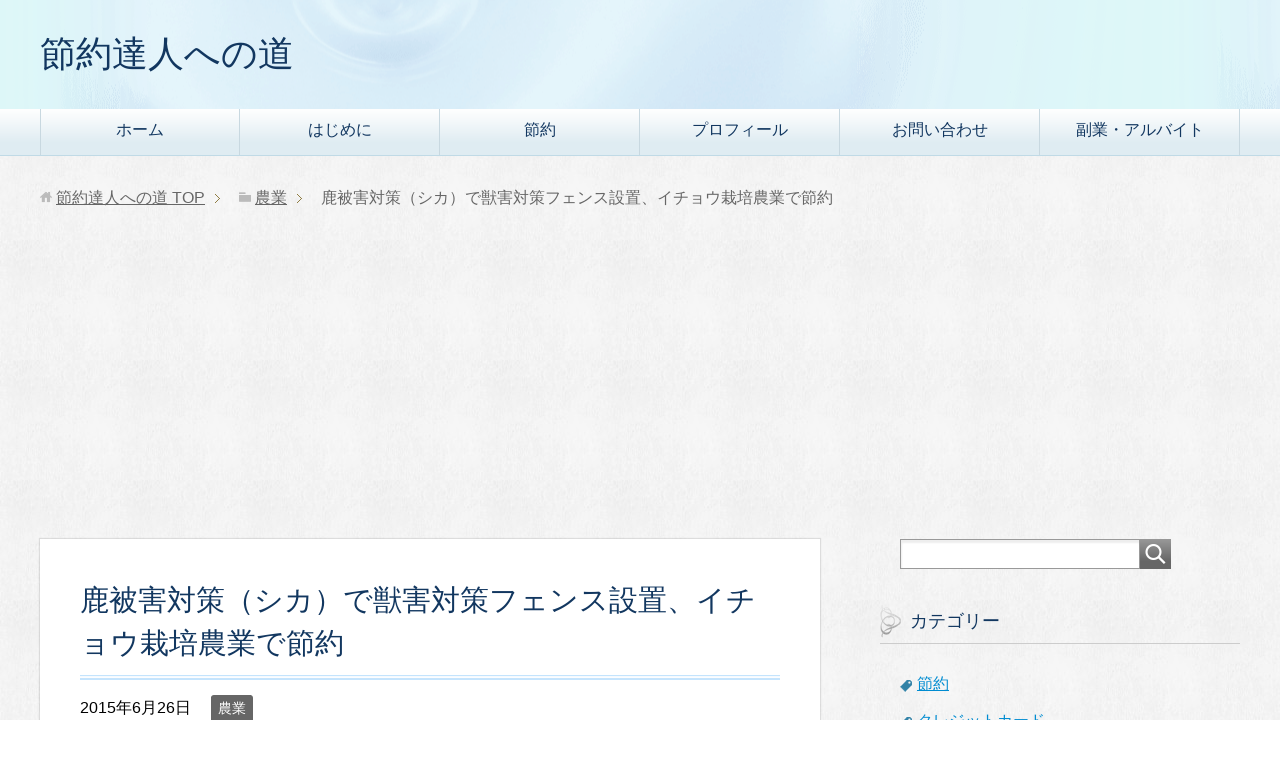

--- FILE ---
content_type: text/html; charset=UTF-8
request_url: https://setuyakutatujin.com/agriculture/post-2802/
body_size: 16542
content:
<!DOCTYPE html>
<html lang="ja" class="col2">
<head prefix="og: http://ogp.me/ns# fb: http://ogp.me/ns/fb#">

<title>鹿被害対策（シカ）で獣害対策フェンス設置、イチョウ栽培農業で節約</title>
<meta charset="UTF-8">
<meta http-equiv="X-UA-Compatible" content="IE=edge">
<meta name="viewport" content="width=device-width, initial-scale=1.0">
<meta name="keywords" content="農業,シカ,獣害対策,農業 イチョウ,銀杏,鹿,鹿被害">
<meta name="description" content="今回は鹿（シカ）被害対策で獣害対策フェンスを設置した記事です。節約達人目指してがんばります。 鹿被害対策で獣害対策フェンスってどんなのがあるのか？ 先日お伝えした記事通りイチョウの新芽の葉っぱがほぼ食べられてしまいました・・・">
<link rel="canonical" href="https://setuyakutatujin.com/agriculture/post-2802/" />
<meta name="description" content="今回は鹿（シカ）被害対策で獣害対策フェンスを設置した記事です。節約達人目指してがんばります。 鹿被害対策で獣害対策フェンスってどんなのがあるのか？ 先日お伝えした記事通りイチョウの新芽の葉っぱがほぼ食べられてしまいました・・・。ということで" />
<meta name='robots' content='max-image-preview:large' />
<link rel='dns-prefetch' href='//secure.gravatar.com' />
<link rel='dns-prefetch' href='//s.w.org' />
<link rel='dns-prefetch' href='//v0.wordpress.com' />
<link rel='dns-prefetch' href='//i0.wp.com' />
<link rel="alternate" type="application/rss+xml" title="節約達人への道 &raquo; フィード" href="https://setuyakutatujin.com/feed/" />
<link rel="alternate" type="application/rss+xml" title="節約達人への道 &raquo; コメントフィード" href="https://setuyakutatujin.com/comments/feed/" />
<link rel="alternate" type="application/rss+xml" title="節約達人への道 &raquo; 鹿被害対策（シカ）で獣害対策フェンス設置、イチョウ栽培農業で節約 のコメントのフィード" href="https://setuyakutatujin.com/agriculture/post-2802/feed/" />
<script type="text/javascript">
window._wpemojiSettings = {"baseUrl":"https:\/\/s.w.org\/images\/core\/emoji\/14.0.0\/72x72\/","ext":".png","svgUrl":"https:\/\/s.w.org\/images\/core\/emoji\/14.0.0\/svg\/","svgExt":".svg","source":{"concatemoji":"https:\/\/setuyakutatujin.com\/wp-includes\/js\/wp-emoji-release.min.js?ver=6.0.11"}};
/*! This file is auto-generated */
!function(e,a,t){var n,r,o,i=a.createElement("canvas"),p=i.getContext&&i.getContext("2d");function s(e,t){var a=String.fromCharCode,e=(p.clearRect(0,0,i.width,i.height),p.fillText(a.apply(this,e),0,0),i.toDataURL());return p.clearRect(0,0,i.width,i.height),p.fillText(a.apply(this,t),0,0),e===i.toDataURL()}function c(e){var t=a.createElement("script");t.src=e,t.defer=t.type="text/javascript",a.getElementsByTagName("head")[0].appendChild(t)}for(o=Array("flag","emoji"),t.supports={everything:!0,everythingExceptFlag:!0},r=0;r<o.length;r++)t.supports[o[r]]=function(e){if(!p||!p.fillText)return!1;switch(p.textBaseline="top",p.font="600 32px Arial",e){case"flag":return s([127987,65039,8205,9895,65039],[127987,65039,8203,9895,65039])?!1:!s([55356,56826,55356,56819],[55356,56826,8203,55356,56819])&&!s([55356,57332,56128,56423,56128,56418,56128,56421,56128,56430,56128,56423,56128,56447],[55356,57332,8203,56128,56423,8203,56128,56418,8203,56128,56421,8203,56128,56430,8203,56128,56423,8203,56128,56447]);case"emoji":return!s([129777,127995,8205,129778,127999],[129777,127995,8203,129778,127999])}return!1}(o[r]),t.supports.everything=t.supports.everything&&t.supports[o[r]],"flag"!==o[r]&&(t.supports.everythingExceptFlag=t.supports.everythingExceptFlag&&t.supports[o[r]]);t.supports.everythingExceptFlag=t.supports.everythingExceptFlag&&!t.supports.flag,t.DOMReady=!1,t.readyCallback=function(){t.DOMReady=!0},t.supports.everything||(n=function(){t.readyCallback()},a.addEventListener?(a.addEventListener("DOMContentLoaded",n,!1),e.addEventListener("load",n,!1)):(e.attachEvent("onload",n),a.attachEvent("onreadystatechange",function(){"complete"===a.readyState&&t.readyCallback()})),(e=t.source||{}).concatemoji?c(e.concatemoji):e.wpemoji&&e.twemoji&&(c(e.twemoji),c(e.wpemoji)))}(window,document,window._wpemojiSettings);
</script>
<style type="text/css">
img.wp-smiley,
img.emoji {
	display: inline !important;
	border: none !important;
	box-shadow: none !important;
	height: 1em !important;
	width: 1em !important;
	margin: 0 0.07em !important;
	vertical-align: -0.1em !important;
	background: none !important;
	padding: 0 !important;
}
</style>
	<link rel='stylesheet' id='wp-block-library-css'  href='https://setuyakutatujin.com/wp-includes/css/dist/block-library/style.min.css?ver=6.0.11' type='text/css' media='all' />
<style id='wp-block-library-inline-css' type='text/css'>
.has-text-align-justify{text-align:justify;}
</style>
<link rel='stylesheet' id='mediaelement-css'  href='https://setuyakutatujin.com/wp-includes/js/mediaelement/mediaelementplayer-legacy.min.css?ver=4.2.16' type='text/css' media='all' />
<link rel='stylesheet' id='wp-mediaelement-css'  href='https://setuyakutatujin.com/wp-includes/js/mediaelement/wp-mediaelement.min.css?ver=6.0.11' type='text/css' media='all' />
<link rel='stylesheet' id='tablepresstable-buildindexcss-css'  href='https://setuyakutatujin.com/wp-content/plugins/tablepress/blocks/table/build/index.css?ver=6.0.11' type='text/css' media='all' />
<style id='global-styles-inline-css' type='text/css'>
body{--wp--preset--color--black: #000000;--wp--preset--color--cyan-bluish-gray: #abb8c3;--wp--preset--color--white: #ffffff;--wp--preset--color--pale-pink: #f78da7;--wp--preset--color--vivid-red: #cf2e2e;--wp--preset--color--luminous-vivid-orange: #ff6900;--wp--preset--color--luminous-vivid-amber: #fcb900;--wp--preset--color--light-green-cyan: #7bdcb5;--wp--preset--color--vivid-green-cyan: #00d084;--wp--preset--color--pale-cyan-blue: #8ed1fc;--wp--preset--color--vivid-cyan-blue: #0693e3;--wp--preset--color--vivid-purple: #9b51e0;--wp--preset--gradient--vivid-cyan-blue-to-vivid-purple: linear-gradient(135deg,rgba(6,147,227,1) 0%,rgb(155,81,224) 100%);--wp--preset--gradient--light-green-cyan-to-vivid-green-cyan: linear-gradient(135deg,rgb(122,220,180) 0%,rgb(0,208,130) 100%);--wp--preset--gradient--luminous-vivid-amber-to-luminous-vivid-orange: linear-gradient(135deg,rgba(252,185,0,1) 0%,rgba(255,105,0,1) 100%);--wp--preset--gradient--luminous-vivid-orange-to-vivid-red: linear-gradient(135deg,rgba(255,105,0,1) 0%,rgb(207,46,46) 100%);--wp--preset--gradient--very-light-gray-to-cyan-bluish-gray: linear-gradient(135deg,rgb(238,238,238) 0%,rgb(169,184,195) 100%);--wp--preset--gradient--cool-to-warm-spectrum: linear-gradient(135deg,rgb(74,234,220) 0%,rgb(151,120,209) 20%,rgb(207,42,186) 40%,rgb(238,44,130) 60%,rgb(251,105,98) 80%,rgb(254,248,76) 100%);--wp--preset--gradient--blush-light-purple: linear-gradient(135deg,rgb(255,206,236) 0%,rgb(152,150,240) 100%);--wp--preset--gradient--blush-bordeaux: linear-gradient(135deg,rgb(254,205,165) 0%,rgb(254,45,45) 50%,rgb(107,0,62) 100%);--wp--preset--gradient--luminous-dusk: linear-gradient(135deg,rgb(255,203,112) 0%,rgb(199,81,192) 50%,rgb(65,88,208) 100%);--wp--preset--gradient--pale-ocean: linear-gradient(135deg,rgb(255,245,203) 0%,rgb(182,227,212) 50%,rgb(51,167,181) 100%);--wp--preset--gradient--electric-grass: linear-gradient(135deg,rgb(202,248,128) 0%,rgb(113,206,126) 100%);--wp--preset--gradient--midnight: linear-gradient(135deg,rgb(2,3,129) 0%,rgb(40,116,252) 100%);--wp--preset--duotone--dark-grayscale: url('#wp-duotone-dark-grayscale');--wp--preset--duotone--grayscale: url('#wp-duotone-grayscale');--wp--preset--duotone--purple-yellow: url('#wp-duotone-purple-yellow');--wp--preset--duotone--blue-red: url('#wp-duotone-blue-red');--wp--preset--duotone--midnight: url('#wp-duotone-midnight');--wp--preset--duotone--magenta-yellow: url('#wp-duotone-magenta-yellow');--wp--preset--duotone--purple-green: url('#wp-duotone-purple-green');--wp--preset--duotone--blue-orange: url('#wp-duotone-blue-orange');--wp--preset--font-size--small: 13px;--wp--preset--font-size--medium: 20px;--wp--preset--font-size--large: 36px;--wp--preset--font-size--x-large: 42px;}.has-black-color{color: var(--wp--preset--color--black) !important;}.has-cyan-bluish-gray-color{color: var(--wp--preset--color--cyan-bluish-gray) !important;}.has-white-color{color: var(--wp--preset--color--white) !important;}.has-pale-pink-color{color: var(--wp--preset--color--pale-pink) !important;}.has-vivid-red-color{color: var(--wp--preset--color--vivid-red) !important;}.has-luminous-vivid-orange-color{color: var(--wp--preset--color--luminous-vivid-orange) !important;}.has-luminous-vivid-amber-color{color: var(--wp--preset--color--luminous-vivid-amber) !important;}.has-light-green-cyan-color{color: var(--wp--preset--color--light-green-cyan) !important;}.has-vivid-green-cyan-color{color: var(--wp--preset--color--vivid-green-cyan) !important;}.has-pale-cyan-blue-color{color: var(--wp--preset--color--pale-cyan-blue) !important;}.has-vivid-cyan-blue-color{color: var(--wp--preset--color--vivid-cyan-blue) !important;}.has-vivid-purple-color{color: var(--wp--preset--color--vivid-purple) !important;}.has-black-background-color{background-color: var(--wp--preset--color--black) !important;}.has-cyan-bluish-gray-background-color{background-color: var(--wp--preset--color--cyan-bluish-gray) !important;}.has-white-background-color{background-color: var(--wp--preset--color--white) !important;}.has-pale-pink-background-color{background-color: var(--wp--preset--color--pale-pink) !important;}.has-vivid-red-background-color{background-color: var(--wp--preset--color--vivid-red) !important;}.has-luminous-vivid-orange-background-color{background-color: var(--wp--preset--color--luminous-vivid-orange) !important;}.has-luminous-vivid-amber-background-color{background-color: var(--wp--preset--color--luminous-vivid-amber) !important;}.has-light-green-cyan-background-color{background-color: var(--wp--preset--color--light-green-cyan) !important;}.has-vivid-green-cyan-background-color{background-color: var(--wp--preset--color--vivid-green-cyan) !important;}.has-pale-cyan-blue-background-color{background-color: var(--wp--preset--color--pale-cyan-blue) !important;}.has-vivid-cyan-blue-background-color{background-color: var(--wp--preset--color--vivid-cyan-blue) !important;}.has-vivid-purple-background-color{background-color: var(--wp--preset--color--vivid-purple) !important;}.has-black-border-color{border-color: var(--wp--preset--color--black) !important;}.has-cyan-bluish-gray-border-color{border-color: var(--wp--preset--color--cyan-bluish-gray) !important;}.has-white-border-color{border-color: var(--wp--preset--color--white) !important;}.has-pale-pink-border-color{border-color: var(--wp--preset--color--pale-pink) !important;}.has-vivid-red-border-color{border-color: var(--wp--preset--color--vivid-red) !important;}.has-luminous-vivid-orange-border-color{border-color: var(--wp--preset--color--luminous-vivid-orange) !important;}.has-luminous-vivid-amber-border-color{border-color: var(--wp--preset--color--luminous-vivid-amber) !important;}.has-light-green-cyan-border-color{border-color: var(--wp--preset--color--light-green-cyan) !important;}.has-vivid-green-cyan-border-color{border-color: var(--wp--preset--color--vivid-green-cyan) !important;}.has-pale-cyan-blue-border-color{border-color: var(--wp--preset--color--pale-cyan-blue) !important;}.has-vivid-cyan-blue-border-color{border-color: var(--wp--preset--color--vivid-cyan-blue) !important;}.has-vivid-purple-border-color{border-color: var(--wp--preset--color--vivid-purple) !important;}.has-vivid-cyan-blue-to-vivid-purple-gradient-background{background: var(--wp--preset--gradient--vivid-cyan-blue-to-vivid-purple) !important;}.has-light-green-cyan-to-vivid-green-cyan-gradient-background{background: var(--wp--preset--gradient--light-green-cyan-to-vivid-green-cyan) !important;}.has-luminous-vivid-amber-to-luminous-vivid-orange-gradient-background{background: var(--wp--preset--gradient--luminous-vivid-amber-to-luminous-vivid-orange) !important;}.has-luminous-vivid-orange-to-vivid-red-gradient-background{background: var(--wp--preset--gradient--luminous-vivid-orange-to-vivid-red) !important;}.has-very-light-gray-to-cyan-bluish-gray-gradient-background{background: var(--wp--preset--gradient--very-light-gray-to-cyan-bluish-gray) !important;}.has-cool-to-warm-spectrum-gradient-background{background: var(--wp--preset--gradient--cool-to-warm-spectrum) !important;}.has-blush-light-purple-gradient-background{background: var(--wp--preset--gradient--blush-light-purple) !important;}.has-blush-bordeaux-gradient-background{background: var(--wp--preset--gradient--blush-bordeaux) !important;}.has-luminous-dusk-gradient-background{background: var(--wp--preset--gradient--luminous-dusk) !important;}.has-pale-ocean-gradient-background{background: var(--wp--preset--gradient--pale-ocean) !important;}.has-electric-grass-gradient-background{background: var(--wp--preset--gradient--electric-grass) !important;}.has-midnight-gradient-background{background: var(--wp--preset--gradient--midnight) !important;}.has-small-font-size{font-size: var(--wp--preset--font-size--small) !important;}.has-medium-font-size{font-size: var(--wp--preset--font-size--medium) !important;}.has-large-font-size{font-size: var(--wp--preset--font-size--large) !important;}.has-x-large-font-size{font-size: var(--wp--preset--font-size--x-large) !important;}
</style>
<link rel='stylesheet' id='contact-form-7-css'  href='https://setuyakutatujin.com/wp-content/plugins/contact-form-7/includes/css/styles.css?ver=5.7.7' type='text/css' media='all' />
<link rel='stylesheet' id='keni_base-css'  href='https://setuyakutatujin.com/wp-content/themes/keni70_wp_beauty_aqua_201608291014/base.css?ver=6.0.11' type='text/css' media='all' />
<link rel='stylesheet' id='keni_rwd-css'  href='https://setuyakutatujin.com/wp-content/themes/keni70_wp_beauty_aqua_201608291014/rwd.css?ver=6.0.11' type='text/css' media='all' />
<link rel='stylesheet' id='tablepress-default-css'  href='https://setuyakutatujin.com/wp-content/plugins/tablepress/css/build/default.css?ver=2.4.4' type='text/css' media='all' />
<link rel='stylesheet' id='jetpack_css-css'  href='https://setuyakutatujin.com/wp-content/plugins/jetpack/css/jetpack.css?ver=12.0.2' type='text/css' media='all' />
<script type='text/javascript' id='jetpack_related-posts-js-extra'>
/* <![CDATA[ */
var related_posts_js_options = {"post_heading":"h4"};
/* ]]> */
</script>
<script type='text/javascript' src='https://setuyakutatujin.com/wp-content/plugins/jetpack/_inc/build/related-posts/related-posts.min.js?ver=20211209' id='jetpack_related-posts-js'></script>
<script type='text/javascript' src='https://setuyakutatujin.com/wp-includes/js/jquery/jquery.min.js?ver=3.6.0' id='jquery-core-js'></script>
<script type='text/javascript' src='https://setuyakutatujin.com/wp-includes/js/jquery/jquery-migrate.min.js?ver=3.3.2' id='jquery-migrate-js'></script>
<link rel="https://api.w.org/" href="https://setuyakutatujin.com/wp-json/" /><link rel="alternate" type="application/json" href="https://setuyakutatujin.com/wp-json/wp/v2/posts/2802" /><link rel="EditURI" type="application/rsd+xml" title="RSD" href="https://setuyakutatujin.com/xmlrpc.php?rsd" />
<link rel="wlwmanifest" type="application/wlwmanifest+xml" href="https://setuyakutatujin.com/wp-includes/wlwmanifest.xml" /> 
<meta name="generator" content="WordPress 6.0.11" />
<link rel='shortlink' href='https://wp.me/p5ZMMF-Jc' />
<link rel="alternate" type="application/json+oembed" href="https://setuyakutatujin.com/wp-json/oembed/1.0/embed?url=https%3A%2F%2Fsetuyakutatujin.com%2Fagriculture%2Fpost-2802%2F" />
<link rel="alternate" type="text/xml+oembed" href="https://setuyakutatujin.com/wp-json/oembed/1.0/embed?url=https%3A%2F%2Fsetuyakutatujin.com%2Fagriculture%2Fpost-2802%2F&#038;format=xml" />
	<style>img#wpstats{display:none}</style>
		
<!-- Jetpack Open Graph Tags -->
<meta property="og:type" content="article" />
<meta property="og:title" content="鹿被害対策（シカ）で獣害対策フェンス設置、イチョウ栽培農業で節約" />
<meta property="og:url" content="https://setuyakutatujin.com/agriculture/post-2802/" />
<meta property="og:description" content="今回は鹿（シカ）被害対策で獣害対策フェンスを設置した記事です。節約達人目指してがんばります。 鹿被害対策で獣害&hellip;" />
<meta property="article:published_time" content="2015-06-26T09:54:54+00:00" />
<meta property="article:modified_time" content="2015-06-26T09:54:54+00:00" />
<meta property="og:site_name" content="節約達人への道" />
<meta property="og:image" content="https://i0.wp.com/setuyakutatujin.com/wp-content/uploads/2015/06/DSC_1575-546x307.jpg?fit=546%2C307&#038;ssl=1" />
<meta property="og:image:width" content="546" />
<meta property="og:image:height" content="307" />
<meta property="og:image:alt" content="" />
<meta property="og:locale" content="ja_JP" />
<meta name="twitter:text:title" content="鹿被害対策（シカ）で獣害対策フェンス設置、イチョウ栽培農業で節約" />
<meta name="twitter:image" content="https://i0.wp.com/setuyakutatujin.com/wp-content/uploads/2015/06/DSC_1575-546x307.jpg?fit=546%2C307&#038;ssl=1&#038;w=640" />
<meta name="twitter:card" content="summary_large_image" />

<!-- End Jetpack Open Graph Tags -->
<link rel="icon" href="https://i0.wp.com/setuyakutatujin.com/wp-content/uploads/2016/08/cropped-money_pig.png?fit=32%2C32&#038;ssl=1" sizes="32x32" />
<link rel="icon" href="https://i0.wp.com/setuyakutatujin.com/wp-content/uploads/2016/08/cropped-money_pig.png?fit=192%2C192&#038;ssl=1" sizes="192x192" />
<link rel="apple-touch-icon" href="https://i0.wp.com/setuyakutatujin.com/wp-content/uploads/2016/08/cropped-money_pig.png?fit=180%2C180&#038;ssl=1" />
<meta name="msapplication-TileImage" content="https://i0.wp.com/setuyakutatujin.com/wp-content/uploads/2016/08/cropped-money_pig.png?fit=270%2C270&#038;ssl=1" />
<!--[if lt IE 9]><script src="https://setuyakutatujin.com/wp-content/themes/keni70_wp_beauty_aqua_201608291014/js/html5.js"></script><![endif]-->


<script>
  (function(i,s,o,g,r,a,m){i['GoogleAnalyticsObject']=r;i[r]=i[r]||function(){
  (i[r].q=i[r].q||[]).push(arguments)},i[r].l=1*new Date();a=s.createElement(o),
  m=s.getElementsByTagName(o)[0];a.async=1;a.src=g;m.parentNode.insertBefore(a,m)
  })(window,document,'script','https://www.google-analytics.com/analytics.js','ga');

  ga('create', 'UA-48151314-1', 'auto');
  ga('send', 'pageview');

</script>
<script async src="//pagead2.googlesyndication.com/pagead/js/adsbygoogle.js"></script>
<script>
     (adsbygoogle = window.adsbygoogle || []).push({
          google_ad_client: "ca-pub-1996336243100901",
          enable_page_level_ads: true
     });
</script>
</head>
	<body class="post-template-default single single-post postid-2802 single-format-standard">
	
	<div class="container">
		<header id="top" class="site-header ">	
		<div class="site-header-in">
			<div class="site-header-conts">
				<p class="site-title"><a href="https://setuyakutatujin.com">節約達人への道</a></p>
			</div>
		</div>
		<!--▼グローバルナビ-->
		<nav class="global-nav">
			<div class="global-nav-in">
				<div class="global-nav-panel"><span class="btn-global-nav icon-gn-menu">メニュー</span></div>
				<ul id="menu">
				<li class="menu-item menu-item-type-custom menu-item-object-custom menu-item-home menu-item-2548"><a href="http://setuyakutatujin.com/">ホーム</a></li>
<li class="menu-item menu-item-type-post_type menu-item-object-page menu-item-2224"><a href="https://setuyakutatujin.com/page-773/">はじめに</a></li>
<li class="menu-item menu-item-type-taxonomy menu-item-object-category menu-item-2225"><a href="https://setuyakutatujin.com/category/economy/">節約</a></li>
<li class="menu-item menu-item-type-post_type menu-item-object-page menu-item-2223"><a href="https://setuyakutatujin.com/page-785/">プロフィール</a></li>
<li class="menu-item menu-item-type-post_type menu-item-object-page menu-item-2222"><a href="https://setuyakutatujin.com/page-893/">お問い合わせ</a></li>
<li class="menu-item menu-item-type-post_type menu-item-object-page menu-item-2962"><a href="https://setuyakutatujin.com/page-2960/">副業・アルバイト</a></li>
				</ul>
			</div>
		</nav>
		<!--▲グローバルナビ-->
		</header>
<!--▲サイトヘッダー-->
<div class="main-body">
<div class="main-body-in">

<nav class="breadcrumbs">
<ol class="breadcrumbs-in" itemscope itemtype="http://schema.org/BreadcrumbList">
<li class="bcl-first" itemprop="itemListElement" itemscope itemtype="http://schema.org/ListItem">
	<a itemprop="item" href="https://setuyakutatujin.com"><span itemprop="name">節約達人への道</span> TOP</a>
	<meta itemprop="position" content="1" />
</li>
<li itemprop="itemListElement" itemscope itemtype="http://schema.org/ListItem">
	<a itemprop="item" href="https://setuyakutatujin.com/category/agriculture/"><span itemprop="name">農業</span></a>
	<meta itemprop="position" content="2" />
</li>
<li class="bcl-last">鹿被害対策（シカ）で獣害対策フェンス設置、イチョウ栽培農業で節約</li>
</ol>
</nav>
	
	<!--▼メインコンテンツ-->
	<main>
	<div class="main-conts">

		<!--記事-->
		<article id="post-2802" class="section-wrap post-2802 post type-post status-publish format-standard has-post-thumbnail category-agriculture tag-586 tag-471 tag-588 tag-404 tag-473 tag-587">
			<div class="section-in">

			<header class="article-header">
				<h1 class="section-title" itemprop="headline">鹿被害対策（シカ）で獣害対策フェンス設置、イチョウ栽培農業で節約</h1>
				<p class="post-date"><time datetime="2015-06-26" itemprop="datePublished" content="2015-06-26" >2015年6月26日</time></p>
				<meta itemprop="dateModified" content="2015-06-26">
								<div class="post-cat">
<span class="cat cat326" style="background-color: #666;"><a href="https://setuyakutatujin.com/category/agriculture/" style="color: #fff;">農業</a></span>

</div>
							</header>

			<div class="article-body">
			<p><a href="https://i0.wp.com/setuyakutatujin.com/wp-content/uploads/2015/06/DSC_1575-546x307.jpg?ssl=1"><img data-attachment-id="2813" data-permalink="https://setuyakutatujin.com/agriculture/post-2802/attachment/dsc_1575-546x307/" data-orig-file="https://i0.wp.com/setuyakutatujin.com/wp-content/uploads/2015/06/DSC_1575-546x307.jpg?fit=546%2C307&amp;ssl=1" data-orig-size="546,307" data-comments-opened="1" data-image-meta="{&quot;aperture&quot;:&quot;0&quot;,&quot;credit&quot;:&quot;&quot;,&quot;camera&quot;:&quot;&quot;,&quot;caption&quot;:&quot;&quot;,&quot;created_timestamp&quot;:&quot;0&quot;,&quot;copyright&quot;:&quot;&quot;,&quot;focal_length&quot;:&quot;0&quot;,&quot;iso&quot;:&quot;0&quot;,&quot;shutter_speed&quot;:&quot;0&quot;,&quot;title&quot;:&quot;&quot;,&quot;orientation&quot;:&quot;0&quot;}" data-image-title="DSC_1575-546&#215;307" data-image-description="" data-image-caption="" data-medium-file="https://i0.wp.com/setuyakutatujin.com/wp-content/uploads/2015/06/DSC_1575-546x307.jpg?fit=300%2C169&amp;ssl=1" data-large-file="https://i0.wp.com/setuyakutatujin.com/wp-content/uploads/2015/06/DSC_1575-546x307.jpg?fit=546%2C307&amp;ssl=1" class="alignnone size-medium wp-image-2813" src="https://i0.wp.com/setuyakutatujin.com/wp-content/uploads/2015/06/DSC_1575-546x307.jpg?resize=300%2C169&#038;ssl=1" alt="DSC_1575-546x307" width="300" height="169" srcset="https://i0.wp.com/setuyakutatujin.com/wp-content/uploads/2015/06/DSC_1575-546x307.jpg?resize=300%2C169&amp;ssl=1 300w, https://i0.wp.com/setuyakutatujin.com/wp-content/uploads/2015/06/DSC_1575-546x307.jpg?resize=546%2C307&amp;ssl=1 546w" sizes="(max-width: 300px) 100vw, 300px" data-recalc-dims="1" /></a></p>
<p>今回は鹿（シカ）被害対策で獣害対策フェンスを設置した記事です。節約達人目指してがんばります。</p>
<h2>鹿被害対策で獣害対策フェンスってどんなのがあるのか？</h2>
<p><a href="https://setuyakutatujin.com/agriculture/post-2800/" target="_blank">先日お伝えした記事</a>通りイチョウの新芽の葉っぱがほぼ食べられてしまいました・・・。ということで、獣害対策の網やらフェンスやらいろいろ調べてみました。まず、初見で思ったのが「結構値段がどれも高い！」何となくまとめてみます。</p>
<h3>ネット柵（ビニール製、ステンレス線入り）</h3>
<p>支柱を立てて、網状のネットで田畑を囲うスタイル。ネット柵とまとめてしまっていますが、結構いろいろな種類があります。網の素材がビニール等の素材から、食い破られたりしないようにステンレス入のものもあります。良い所として、扱い易く、値段が比較的に安め。ですが、あまり丈夫ではない所がデメリットとしてあるかなと思います。動物によって食い破られることもありますし、穴あき、破損などに対する点検、維持管理が必要でしょう。</p>
<h3>電気柵</h3>
<p>支柱を立てて線に弱い電流を流すことによって、もし動物がその線に触ると軽い電気ショックで驚かし、侵入を防ぐ柵です。人体に重大な影響はありませんので、人間は大丈夫なようです。動物に対しても軽い電気ショックなので、死傷したり気絶をしたりすることはなく、電気ショックを嫌がり柵に近づかなくなる効果があります。バッテリー（電源）の値段が高いのですが、広範囲に設置する場合は結果的には割安になるなーと思いました。でも、こちらはそのバッテリーの性能によっては、盗難されたりする危険があって、そんなにいいバッテリーはおけないみたいです。それに、高さを高くしようとすると、高額になってしまうようです。</p>
<h3>金属柵</h3>
<p>ネット柵の網の部分が完全に金属製の柵。メリットは物理的にかなり丈夫なため、動物に壊される可能性は低いです。それに、さび止めをしてあるものなら、かなりの長い年月もつでしょうから、結果的には割安になります。デメリットは、とにかく扱いが大変で、設置するのに手間がかかりますし、金属の柵が何枚もになると重いため、設置には男性の力が必要になると思われます。</p>
<div class="master-post-advert" style="text-align: center; margin: 25px 0; overflow: hidden;">
	<div style="text-align: left; display: inline-block; max-width: 100%;">
		<div class="master-post-advert-title">スポンサーリンク</div>
		<div class="master-post-advert-ad"><!-- admax -->
<script src="http://adm.shinobi.jp/s/545672f71f344c3e4650d0f2e4b5f35e"></script>
<!-- admax --></div>
	</div>
</div>
<p><span id="more-2802"></span></p>
<h2>「取り扱い易さ」と「設置範囲」を優先</h2>
<p>大きく分けると上の3つの柵が売っていたんですが、すごいのになるといくつか混ざっていて、下が金属柵で上が電気柵になっているというのもありました。でも、イチョウの場合、<span style="color: #0000ff;">最初のしばらく（2年ぐらいかな・・・）だけ</span>、獣害をガードできれば良いので、周り全部を囲うってのももったいない話だし、木の周りだけで十分かなと思いました。なので、針金を網のように編んであるあるものがあったので、それだと、扱い易いし支柱を立てなくても立っていられるので、トータルの値段は安くなったので、それにしてみました。</p>
<p><a href="https://i0.wp.com/setuyakutatujin.com/wp-content/uploads/2015/06/DSC_1574-546x307_1.jpg?ssl=1"><img data-attachment-id="2812" data-permalink="https://setuyakutatujin.com/agriculture/post-2802/attachment/dsc_1574-546x307_1/" data-orig-file="https://i0.wp.com/setuyakutatujin.com/wp-content/uploads/2015/06/DSC_1574-546x307_1.jpg?fit=546%2C307&amp;ssl=1" data-orig-size="546,307" data-comments-opened="1" data-image-meta="{&quot;aperture&quot;:&quot;0&quot;,&quot;credit&quot;:&quot;&quot;,&quot;camera&quot;:&quot;&quot;,&quot;caption&quot;:&quot;&quot;,&quot;created_timestamp&quot;:&quot;0&quot;,&quot;copyright&quot;:&quot;&quot;,&quot;focal_length&quot;:&quot;0&quot;,&quot;iso&quot;:&quot;0&quot;,&quot;shutter_speed&quot;:&quot;0&quot;,&quot;title&quot;:&quot;&quot;,&quot;orientation&quot;:&quot;0&quot;}" data-image-title="DSC_1574-546x307_1" data-image-description="" data-image-caption="" data-medium-file="https://i0.wp.com/setuyakutatujin.com/wp-content/uploads/2015/06/DSC_1574-546x307_1.jpg?fit=300%2C169&amp;ssl=1" data-large-file="https://i0.wp.com/setuyakutatujin.com/wp-content/uploads/2015/06/DSC_1574-546x307_1.jpg?fit=546%2C307&amp;ssl=1" loading="lazy" class="alignnone size-medium wp-image-2812" src="https://i0.wp.com/setuyakutatujin.com/wp-content/uploads/2015/06/DSC_1574-546x307_1.jpg?resize=300%2C169&#038;ssl=1" alt="DSC_1574-546x307_1" width="300" height="169" srcset="https://i0.wp.com/setuyakutatujin.com/wp-content/uploads/2015/06/DSC_1574-546x307_1.jpg?resize=300%2C169&amp;ssl=1 300w, https://i0.wp.com/setuyakutatujin.com/wp-content/uploads/2015/06/DSC_1574-546x307_1.jpg?w=546&amp;ssl=1 546w" sizes="(max-width: 300px) 100vw, 300px" data-recalc-dims="1" /></a></p>
<h2>まとめ</h2>
<p>しばらく経ったのですが、今のところ壊されたり、食べられたりはしていないみたいでした。あとは、どのくらいもつかですね＾＾；あと、草を刈る時に、邪魔になるのでその辺をどうしていくかですね・・・。私みたいな素人だと全く情報がなかったので、何か助けになるといいかなーと思います。また経過等報告させていただきます。</p>

<div id='jp-relatedposts' class='jp-relatedposts' >
	
</div>			</div><!--article-body-->


						
						<div class="post-tag">
			<p>タグ : <a href="https://setuyakutatujin.com/tag/%e3%82%b7%e3%82%ab/" rel="tag">シカ</a>, <a href="https://setuyakutatujin.com/tag/%e7%8d%a3%e5%ae%b3%e5%af%be%e7%ad%96/" rel="tag">獣害対策</a>, <a href="https://setuyakutatujin.com/tag/%e8%be%b2%e6%a5%ad-%e3%82%a4%e3%83%81%e3%83%a7%e3%82%a6/" rel="tag">農業 イチョウ</a>, <a href="https://setuyakutatujin.com/tag/%e9%8a%80%e6%9d%8f/" rel="tag">銀杏</a>, <a href="https://setuyakutatujin.com/tag/%e9%b9%bf/" rel="tag">鹿</a>, <a href="https://setuyakutatujin.com/tag/%e9%b9%bf%e8%a2%ab%e5%ae%b3/" rel="tag">鹿被害</a></p>
			</div>
						<div class="page-nav-bf cont-nav">

<p class="page-nav-prev">「<a href="https://setuyakutatujin.com/agriculture/post-2800/" rel="prev">鹿被害対策しとけばよかったです・・・、銀杏栽培農業で節約。</a>」</p>
			</div>
			
			<section id="comments" class="comments-area">
			
<!-- You can start editing here. -->


			<!-- If comments are open, but there are no comments. -->

	 

<div id="respond">

<h3>コメントをどうぞ</h3>

<div id="cancel-comment-reply">
	<small><a rel="nofollow" id="cancel-comment-reply-link" href="/agriculture/post-2802/#respond" style="display:none;">返信をキャンセルする。</a></small>
</div>


<form action="https://setuyakutatujin.com/wp-comments-post.php" method="post" id="commentform">


<div class="comment-form-author">
<p><label for="author"><small>名前 <span class="required"> (必須) </span></small></label></p>
<p><input type="text" name="author" id="author" class="w50" value="" size="22" tabindex="1" aria-required='true'></p>
</div>

<div class="comment-form-mail">
<p><label for="email"><small>メールアドレス（公開されません） <span class="required"> (必須) </span></small></label></p>
<p><input type="text" name="email" id="email" class="w50" value="" size="22" tabindex="2" aria-required='true'></p>
</div>

<div class="comment-form-url">
<p><label for="url"><small>ウェブサイト</small></label></p>
<p><input type="text" name="url" id="url" class="w50" value="" size="22" tabindex="3"></p>
</div>


<!--<p><small><strong>XHTML:</strong> 次のタグを使用できます: <code>&lt;a href=&quot;&quot; title=&quot;&quot;&gt; &lt;abbr title=&quot;&quot;&gt; &lt;acronym title=&quot;&quot;&gt; &lt;b&gt; &lt;blockquote cite=&quot;&quot;&gt; &lt;cite&gt; &lt;code&gt; &lt;del datetime=&quot;&quot;&gt; &lt;em&gt; &lt;i&gt; &lt;q cite=&quot;&quot;&gt; &lt;s&gt; &lt;strike&gt; &lt;strong&gt; </code></small></p>-->

<p><textarea name="comment" id="comment" class="w90" cols="58" rows="10" tabindex="4"></textarea></p>

<p class="al-c"><button name="submit" type="submit" id="submit" class="btn btn-form01" tabindex="5" value="コメント送信" ><span>コメント送信</span></button>
<input type='hidden' name='comment_post_ID' value='2802' id='comment_post_ID' />
<input type='hidden' name='comment_parent' id='comment_parent' value='0' />
</p>
<p style="display: none;"><input type="hidden" id="akismet_comment_nonce" name="akismet_comment_nonce" value="3f4a52849b" /></p><p style="display: none !important;" class="akismet-fields-container" data-prefix="ak_"><label>&#916;<textarea name="ak_hp_textarea" cols="45" rows="8" maxlength="100"></textarea></label><input type="hidden" id="ak_js_1" name="ak_js" value="196"/><script>document.getElementById( "ak_js_1" ).setAttribute( "value", ( new Date() ).getTime() );</script></p>
</form>

</div>

			</section>

			</div><!--section-in-->
		</article><!--記事-->


	</div><!--main-conts-->
	</main>
	<!--▲メインコンテンツ-->

		<!--▼サブコンテンツ-->
	<aside class="sub-conts sidebar">
		<section id="search-2" class="section-wrap widget-conts widget_search"><div class="section-in"><form method="get" id="searchform" action="https://setuyakutatujin.com/">
	<div class="search-box">
		<input class="search" type="text" value="" name="s" id="s"><button id="searchsubmit" class="btn-search"><img alt="検索" width="32" height="20" src="https://setuyakutatujin.com/wp-content/themes/keni70_wp_beauty_aqua_201608291014/images/icon/icon-btn-search.png"></button>
	</div>
</form></div></section><section id="categories-2" class="section-wrap widget-conts widget_categories"><div class="section-in"><h3 class="section-title">カテゴリー</h3>
			<ul>
					<li class="cat-item cat-item-5"><a href="https://setuyakutatujin.com/category/economy/">節約</a>
</li>
	<li class="cat-item cat-item-40"><a href="https://setuyakutatujin.com/category/credit/">クレジットカード</a>
</li>
	<li class="cat-item cat-item-8"><a href="https://setuyakutatujin.com/category/point/">ポイント</a>
</li>
	<li class="cat-item cat-item-41"><a href="https://setuyakutatujin.com/category/tax/">税金</a>
</li>
	<li class="cat-item cat-item-27"><a href="https://setuyakutatujin.com/category/car/">車</a>
</li>
	<li class="cat-item cat-item-12"><a href="https://setuyakutatujin.com/category/cooking/">料理</a>
</li>
	<li class="cat-item cat-item-22"><a href="https://setuyakutatujin.com/category/expence/">光熱費</a>
</li>
	<li class="cat-item cat-item-90"><a href="https://setuyakutatujin.com/category/medical/">医療費</a>
</li>
	<li class="cat-item cat-item-51"><a href="https://setuyakutatujin.com/category/residence/">住居</a>
</li>
	<li class="cat-item cat-item-156"><a href="https://setuyakutatujin.com/category/used/">中古</a>
</li>
	<li class="cat-item cat-item-3"><a href="https://setuyakutatujin.com/category/daily/">日常</a>
</li>
	<li class="cat-item cat-item-514"><a href="https://setuyakutatujin.com/category/pc-smartphone/">PC　スマホ</a>
</li>
	<li class="cat-item cat-item-52"><a href="https://setuyakutatujin.com/category/internet/">インターネット</a>
</li>
	<li class="cat-item cat-item-326"><a href="https://setuyakutatujin.com/category/agriculture/">農業</a>
</li>
	<li class="cat-item cat-item-398"><a href="https://setuyakutatujin.com/category/bank/">銀行</a>
</li>
	<li class="cat-item cat-item-258"><a href="https://setuyakutatujin.com/category/data/">データ</a>
</li>
	<li class="cat-item cat-item-351"><a href="https://setuyakutatujin.com/category/loan/">借金</a>
</li>
	<li class="cat-item cat-item-279"><a href="https://setuyakutatujin.com/category/hobby/">趣味</a>
</li>
	<li class="cat-item cat-item-10"><a href="https://setuyakutatujin.com/category/blog/">ブログ</a>
</li>
	<li class="cat-item cat-item-377"><a href="https://setuyakutatujin.com/category/work/">仕事</a>
</li>
	<li class="cat-item cat-item-223"><a href="https://setuyakutatujin.com/category/insurance/">保険</a>
</li>
	<li class="cat-item cat-item-7"><a href="https://setuyakutatujin.com/category/part-timework/">パート・アルバイト</a>
</li>
	<li class="cat-item cat-item-1"><a href="https://setuyakutatujin.com/category/unclassified/">未分類</a>
</li>
	<li class="cat-item cat-item-498"><a href="https://setuyakutatujin.com/category/point/%ef%bd%94point/">Tポイント</a>
</li>
	<li class="cat-item cat-item-67"><a href="https://setuyakutatujin.com/category/point/shoppoint/">店舗ポイント</a>
</li>
	<li class="cat-item cat-item-69"><a href="https://setuyakutatujin.com/category/credit/electronicmoney/">電子マネー</a>
</li>
			</ul>

			</div></section><section id="tag_cloud-2" class="section-wrap widget-conts widget_tag_cloud"><div class="section-in"><h3 class="section-title">タグ</h3><div class="tagcloud"><a href="https://setuyakutatujin.com/tag/au/" class="tag-cloud-link tag-link-32 tag-link-position-1" style="font-size: 15.056910569106pt;" aria-label="au (24個の項目)">au</a>
<a href="https://setuyakutatujin.com/tag/au-wallet/" class="tag-cloud-link tag-link-23 tag-link-position-2" style="font-size: 12.552845528455pt;" aria-label="au wallet (14個の項目)">au wallet</a>
<a href="https://setuyakutatujin.com/tag/au%e3%82%b9%e3%83%9e%e3%83%bc%e3%83%88%e3%83%91%e3%82%b9/" class="tag-cloud-link tag-link-510 tag-link-position-3" style="font-size: 8.7967479674797pt;" aria-label="auスマートパス (6個の項目)">auスマートパス</a>
<a href="https://setuyakutatujin.com/tag/nanaco/" class="tag-cloud-link tag-link-204 tag-link-position-4" style="font-size: 8pt;" aria-label="nanaco (5個の項目)">nanaco</a>
<a href="https://setuyakutatujin.com/tag/%e3%81%b5%e3%82%8b%e3%81%95%e3%81%a8%e7%b4%8d%e7%a8%8e/" class="tag-cloud-link tag-link-104 tag-link-position-5" style="font-size: 9.9349593495935pt;" aria-label="ふるさと納税 (8個の項目)">ふるさと納税</a>
<a href="https://setuyakutatujin.com/tag/%e3%82%a2%e3%83%97%e3%83%aa/" class="tag-cloud-link tag-link-85 tag-link-position-6" style="font-size: 14.373983739837pt;" aria-label="アプリ (21個の項目)">アプリ</a>
<a href="https://setuyakutatujin.com/tag/%e3%82%a8%e3%82%b3%e3%82%ab%e3%83%bc/" class="tag-cloud-link tag-link-28 tag-link-position-7" style="font-size: 9.3658536585366pt;" aria-label="エコカー (7個の項目)">エコカー</a>
<a href="https://setuyakutatujin.com/tag/%e3%82%ab%e3%83%bc%e3%83%89/" class="tag-cloud-link tag-link-26 tag-link-position-8" style="font-size: 17.560975609756pt;" aria-label="カード (41個の項目)">カード</a>
<a href="https://setuyakutatujin.com/tag/%e3%82%ac%e3%82%bd%e3%83%aa%e3%83%b3%e4%bb%a3/" class="tag-cloud-link tag-link-49 tag-link-position-9" style="font-size: 12.211382113821pt;" aria-label="ガソリン代 (13個の項目)">ガソリン代</a>
<a href="https://setuyakutatujin.com/tag/%e3%82%af%e3%83%ac%e3%82%b8%e3%83%83%e3%83%88/" class="tag-cloud-link tag-link-25 tag-link-position-10" style="font-size: 16.991869918699pt;" aria-label="クレジット (36個の項目)">クレジット</a>
<a href="https://setuyakutatujin.com/tag/%e3%82%b9%e3%82%ae%e8%96%ac%e5%b1%80/" class="tag-cloud-link tag-link-362 tag-link-position-11" style="font-size: 8pt;" aria-label="スギ薬局 (5個の項目)">スギ薬局</a>
<a href="https://setuyakutatujin.com/tag/%e3%83%89%e3%83%a9%e3%83%83%e3%82%b0%e3%82%b9%e3%83%88%e3%82%a2%e3%83%bc/" class="tag-cloud-link tag-link-68 tag-link-position-12" style="font-size: 14.146341463415pt;" aria-label="ドラッグストアー (20個の項目)">ドラッグストアー</a>
<a href="https://setuyakutatujin.com/tag/%e3%83%9d%e3%82%a4%e3%83%b3%e3%83%88/" class="tag-cloud-link tag-link-58 tag-link-position-13" style="font-size: 17.560975609756pt;" aria-label="ポイント (41個の項目)">ポイント</a>
<a href="https://setuyakutatujin.com/tag/%e3%83%9e%e3%83%84%e3%83%a2%e3%83%88%e3%82%ad%e3%83%a8%e3%82%b7/" class="tag-cloud-link tag-link-541 tag-link-position-14" style="font-size: 8.7967479674797pt;" aria-label="マツモトキヨシ (6個の項目)">マツモトキヨシ</a>
<a href="https://setuyakutatujin.com/tag/%e3%83%a4%e3%83%95%e3%83%bc/" class="tag-cloud-link tag-link-271 tag-link-position-15" style="font-size: 9.3658536585366pt;" aria-label="ヤフー (7個の項目)">ヤフー</a>
<a href="https://setuyakutatujin.com/tag/%e3%83%ac%e3%82%b7%e3%83%94/" class="tag-cloud-link tag-link-34 tag-link-position-16" style="font-size: 8pt;" aria-label="レシピ (5個の項目)">レシピ</a>
<a href="https://setuyakutatujin.com/tag/%e4%b8%ad%e5%8f%a4%e8%bb%8a/" class="tag-cloud-link tag-link-81 tag-link-position-17" style="font-size: 8pt;" aria-label="中古車 (5個の項目)">中古車</a>
<a href="https://setuyakutatujin.com/tag/%e5%81%a5%e5%ba%b7/" class="tag-cloud-link tag-link-35 tag-link-position-18" style="font-size: 15.626016260163pt;" aria-label="健康 (27個の項目)">健康</a>
<a href="https://setuyakutatujin.com/tag/expence/" class="tag-cloud-link tag-link-594 tag-link-position-19" style="font-size: 12.780487804878pt;" aria-label="光熱費 (15個の項目)">光熱費</a>
<a href="https://setuyakutatujin.com/tag/%e5%85%ac%e9%87%91%e6%94%af%e6%89%95%e3%81%84/" class="tag-cloud-link tag-link-304 tag-link-position-20" style="font-size: 9.9349593495935pt;" aria-label="公金支払い (8個の項目)">公金支払い</a>
<a href="https://setuyakutatujin.com/tag/%e5%89%b2%e5%bc%95%e3%82%af%e3%83%bc%e3%83%9d%e3%83%b3/" class="tag-cloud-link tag-link-86 tag-link-position-21" style="font-size: 8.7967479674797pt;" aria-label="割引クーポン (6個の項目)">割引クーポン</a>
<a href="https://setuyakutatujin.com/tag/medical/" class="tag-cloud-link tag-link-601 tag-link-position-22" style="font-size: 11.756097560976pt;" aria-label="医療費 (12個の項目)">医療費</a>
<a href="https://setuyakutatujin.com/tag/%e5%9b%ba%e5%ae%9a%e8%b2%bb/" class="tag-cloud-link tag-link-53 tag-link-position-23" style="font-size: 16.991869918699pt;" aria-label="固定費 (36個の項目)">固定費</a>
<a href="https://setuyakutatujin.com/tag/%e5%9b%bd%e6%b0%91%e5%81%a5%e5%ba%b7%e4%bf%9d%e9%99%ba/" class="tag-cloud-link tag-link-166 tag-link-position-24" style="font-size: 10.50406504065pt;" aria-label="国民健康保険 (9個の項目)">国民健康保険</a>
<a href="https://setuyakutatujin.com/tag/%e5%9b%bd%e6%b0%91%e5%b9%b4%e9%87%91/" class="tag-cloud-link tag-link-161 tag-link-position-25" style="font-size: 9.3658536585366pt;" aria-label="国民年金 (7個の項目)">国民年金</a>
<a href="https://setuyakutatujin.com/tag/%e5%ae%b6%e4%ba%8b/" class="tag-cloud-link tag-link-61 tag-link-position-26" style="font-size: 13.918699186992pt;" aria-label="家事 (19個の項目)">家事</a>
<a href="https://setuyakutatujin.com/tag/%e5%ae%b6%e8%a8%88%e7%b0%bf/" class="tag-cloud-link tag-link-71 tag-link-position-27" style="font-size: 14.146341463415pt;" aria-label="家計簿 (20個の項目)">家計簿</a>
<a href="https://setuyakutatujin.com/tag/%e6%90%ba%e5%b8%af/" class="tag-cloud-link tag-link-24 tag-link-position-28" style="font-size: 9.9349593495935pt;" aria-label="携帯 (8個の項目)">携帯</a>
<a href="https://setuyakutatujin.com/tag/cooking/" class="tag-cloud-link tag-link-593 tag-link-position-29" style="font-size: 8.7967479674797pt;" aria-label="料理 (6個の項目)">料理</a>
<a href="https://setuyakutatujin.com/tag/%e6%9c%80%e5%88%9d%e3%81%ab/" class="tag-cloud-link tag-link-73 tag-link-position-30" style="font-size: 9.9349593495935pt;" aria-label="最初に (8個の項目)">最初に</a>
<a href="https://setuyakutatujin.com/tag/%e6%a5%bd%e5%a4%a9/" class="tag-cloud-link tag-link-31 tag-link-position-31" style="font-size: 9.3658536585366pt;" aria-label="楽天 (7個の項目)">楽天</a>
<a href="https://setuyakutatujin.com/tag/%e6%a9%9f%e4%bc%9a%e8%b2%bb%e7%94%a8/" class="tag-cloud-link tag-link-62 tag-link-position-32" style="font-size: 8pt;" aria-label="機会費用 (5個の項目)">機会費用</a>
<a href="https://setuyakutatujin.com/tag/%e6%af%94%e8%bc%83/" class="tag-cloud-link tag-link-78 tag-link-position-33" style="font-size: 15.626016260163pt;" aria-label="比較 (27個の項目)">比較</a>
<a href="https://setuyakutatujin.com/tag/%e6%b0%b4%e9%81%93%e4%bb%a3/" class="tag-cloud-link tag-link-64 tag-link-position-34" style="font-size: 8pt;" aria-label="水道代 (5個の項目)">水道代</a>
<a href="https://setuyakutatujin.com/tag/%e6%b5%b7%e5%a4%96%e6%97%85%e8%a1%8c/" class="tag-cloud-link tag-link-225 tag-link-position-35" style="font-size: 8pt;" aria-label="海外旅行 (5個の項目)">海外旅行</a>
<a href="https://setuyakutatujin.com/tag/%e6%b5%b7%e5%a4%96%e6%97%85%e8%a1%8c%e4%bf%9d%e9%99%ba/" class="tag-cloud-link tag-link-224 tag-link-position-36" style="font-size: 8.7967479674797pt;" aria-label="海外旅行保険 (6個の項目)">海外旅行保険</a>
<a href="https://setuyakutatujin.com/tag/%e6%b8%9b%e7%a8%8e/" class="tag-cloud-link tag-link-30 tag-link-position-37" style="font-size: 9.9349593495935pt;" aria-label="減税 (8個の項目)">減税</a>
<a href="https://setuyakutatujin.com/tag/%e7%87%83%e8%b2%bb/" class="tag-cloud-link tag-link-50 tag-link-position-38" style="font-size: 10.50406504065pt;" aria-label="燃費 (9個の項目)">燃費</a>
<a href="https://setuyakutatujin.com/tag/%e7%94%9f%e6%b4%bb%e8%b2%bb/" class="tag-cloud-link tag-link-57 tag-link-position-39" style="font-size: 20.975609756098pt;" aria-label="生活費 (83個の項目)">生活費</a>
<a href="https://setuyakutatujin.com/tag/%e7%a2%ba%e5%ae%9a%e7%94%b3%e5%91%8a/" class="tag-cloud-link tag-link-106 tag-link-position-40" style="font-size: 9.9349593495935pt;" aria-label="確定申告 (8個の項目)">確定申告</a>
<a href="https://setuyakutatujin.com/tag/tax/" class="tag-cloud-link tag-link-596 tag-link-position-41" style="font-size: 14.373983739837pt;" aria-label="税金 (21個の項目)">税金</a>
<a href="https://setuyakutatujin.com/tag/%e7%af%80%e7%b4%84/" class="tag-cloud-link tag-link-592 tag-link-position-42" style="font-size: 22pt;" aria-label="節約 (101個の項目)">節約</a>
<a href="https://setuyakutatujin.com/tag/%e8%a8%88%e7%94%bb/" class="tag-cloud-link tag-link-59 tag-link-position-43" style="font-size: 9.9349593495935pt;" aria-label="計画 (8個の項目)">計画</a>
<a href="https://setuyakutatujin.com/tag/car/" class="tag-cloud-link tag-link-595 tag-link-position-44" style="font-size: 11.414634146341pt;" aria-label="車 (11個の項目)">車</a>
<a href="https://setuyakutatujin.com/tag/%e8%bb%8a%e6%a4%9c%e4%bb%a3/" class="tag-cloud-link tag-link-42 tag-link-position-45" style="font-size: 8pt;" aria-label="車検代 (5個の項目)">車検代</a></div>
</div></section><section id="archives-2" class="section-wrap widget-conts widget_archive"><div class="section-in"><h3 class="section-title">アーカイブ</h3>		<label class="screen-reader-text" for="archives-dropdown-2">アーカイブ</label>
		<select id="archives-dropdown-2" name="archive-dropdown">
			
			<option value="">月を選択</option>
				<option value='https://setuyakutatujin.com/2016/08/'> 2016年8月 </option>
	<option value='https://setuyakutatujin.com/2016/05/'> 2016年5月 </option>
	<option value='https://setuyakutatujin.com/2016/03/'> 2016年3月 </option>
	<option value='https://setuyakutatujin.com/2016/01/'> 2016年1月 </option>
	<option value='https://setuyakutatujin.com/2015/11/'> 2015年11月 </option>
	<option value='https://setuyakutatujin.com/2015/09/'> 2015年9月 </option>
	<option value='https://setuyakutatujin.com/2015/08/'> 2015年8月 </option>
	<option value='https://setuyakutatujin.com/2015/07/'> 2015年7月 </option>
	<option value='https://setuyakutatujin.com/2015/06/'> 2015年6月 </option>
	<option value='https://setuyakutatujin.com/2015/05/'> 2015年5月 </option>
	<option value='https://setuyakutatujin.com/2015/04/'> 2015年4月 </option>
	<option value='https://setuyakutatujin.com/2015/03/'> 2015年3月 </option>
	<option value='https://setuyakutatujin.com/2015/02/'> 2015年2月 </option>
	<option value='https://setuyakutatujin.com/2015/01/'> 2015年1月 </option>
	<option value='https://setuyakutatujin.com/2014/12/'> 2014年12月 </option>
	<option value='https://setuyakutatujin.com/2014/11/'> 2014年11月 </option>
	<option value='https://setuyakutatujin.com/2014/10/'> 2014年10月 </option>
	<option value='https://setuyakutatujin.com/2014/09/'> 2014年9月 </option>
	<option value='https://setuyakutatujin.com/2014/07/'> 2014年7月 </option>
	<option value='https://setuyakutatujin.com/2014/05/'> 2014年5月 </option>
	<option value='https://setuyakutatujin.com/2014/04/'> 2014年4月 </option>
	<option value='https://setuyakutatujin.com/2014/03/'> 2014年3月 </option>
	<option value='https://setuyakutatujin.com/2014/02/'> 2014年2月 </option>
	<option value='https://setuyakutatujin.com/2014/01/'> 2014年1月 </option>

		</select>

<script type="text/javascript">
/* <![CDATA[ */
(function() {
	var dropdown = document.getElementById( "archives-dropdown-2" );
	function onSelectChange() {
		if ( dropdown.options[ dropdown.selectedIndex ].value !== '' ) {
			document.location.href = this.options[ this.selectedIndex ].value;
		}
	}
	dropdown.onchange = onSelectChange;
})();
/* ]]> */
</script>
			</div></section><section id="text-4" class="section-wrap widget-conts widget_text"><div class="section-in">			<div class="textwidget"><a href="http://life.blogmura.com/setsuyakujutsu/ranking_out.html" target="_blank" rel="noopener"><img src="https://i0.wp.com/life.blogmura.com/setsuyakujutsu/img/setsuyakujutsu88_31.gif?resize=88%2C31" width="88" height="31" border="0" alt="にほんブログ村 その他生活ブログ 節約・節約術へ" data-recalc-dims="1" /></a><br /><a href="http://life.blogmura.com/setsuyakujutsu/ranking_out.html" target="_blank" rel="noopener">にほんブログ村</a></div>
		</div></section><section id="text-5" class="section-wrap widget-conts widget_text"><div class="section-in">			<div class="textwidget"><a href="http://blog.with2.net/link.php?1737764:1545" title="節約・貯蓄 ブログランキングへ"><img src="https://i0.wp.com/blog.with2.net/img/banner/c/banner_1/br_c_1545_1.gif?resize=110%2C31" width="110" height="31" border="0" data-recalc-dims="1" /></a><br /><a href="http://blog.with2.net/link.php?1737764:1545" style="font-size:12px;">節約・貯蓄 ブログランキングへ</a></div>
		</div></section>	</aside>
	<!--▲サブコンテンツ-->
	

</div>
</div>

<!--▼サイトフッター-->
<footer class="site-footer">
	<div class="site-footer-in">
	<div class="site-footer-conts">
	</div>
	</div>
	<div class="copyright">
		<p><small>Copyright (C) 2026 節約達人への道 <span>All Rights Reserved.</span></small></p>
	</div>
</footer>
<!--▲サイトフッター-->


<!--▼ページトップ-->
<p class="page-top"><a href="#top"><img class="over" src="https://setuyakutatujin.com/wp-content/themes/keni70_wp_beauty_aqua_201608291014/images/common/page-top_off.png" width="80" height="80" alt="ページの先頭へ"></a></p>
<!--▲ページトップ-->

</div><!--container-->

		<div id="jp-carousel-loading-overlay">
			<div id="jp-carousel-loading-wrapper">
				<span id="jp-carousel-library-loading">&nbsp;</span>
			</div>
		</div>
		<div class="jp-carousel-overlay" style="display: none;">

		<div class="jp-carousel-container">
			<!-- The Carousel Swiper -->
			<div
				class="jp-carousel-wrap swiper-container jp-carousel-swiper-container jp-carousel-transitions"
				itemscope
				itemtype="https://schema.org/ImageGallery">
				<div class="jp-carousel swiper-wrapper"></div>
				<div class="jp-swiper-button-prev swiper-button-prev">
					<svg width="25" height="24" viewBox="0 0 25 24" fill="none" xmlns="http://www.w3.org/2000/svg">
						<mask id="maskPrev" mask-type="alpha" maskUnits="userSpaceOnUse" x="8" y="6" width="9" height="12">
							<path d="M16.2072 16.59L11.6496 12L16.2072 7.41L14.8041 6L8.8335 12L14.8041 18L16.2072 16.59Z" fill="white"/>
						</mask>
						<g mask="url(#maskPrev)">
							<rect x="0.579102" width="23.8823" height="24" fill="#FFFFFF"/>
						</g>
					</svg>
				</div>
				<div class="jp-swiper-button-next swiper-button-next">
					<svg width="25" height="24" viewBox="0 0 25 24" fill="none" xmlns="http://www.w3.org/2000/svg">
						<mask id="maskNext" mask-type="alpha" maskUnits="userSpaceOnUse" x="8" y="6" width="8" height="12">
							<path d="M8.59814 16.59L13.1557 12L8.59814 7.41L10.0012 6L15.9718 12L10.0012 18L8.59814 16.59Z" fill="white"/>
						</mask>
						<g mask="url(#maskNext)">
							<rect x="0.34375" width="23.8822" height="24" fill="#FFFFFF"/>
						</g>
					</svg>
				</div>
			</div>
			<!-- The main close buton -->
			<div class="jp-carousel-close-hint">
				<svg width="25" height="24" viewBox="0 0 25 24" fill="none" xmlns="http://www.w3.org/2000/svg">
					<mask id="maskClose" mask-type="alpha" maskUnits="userSpaceOnUse" x="5" y="5" width="15" height="14">
						<path d="M19.3166 6.41L17.9135 5L12.3509 10.59L6.78834 5L5.38525 6.41L10.9478 12L5.38525 17.59L6.78834 19L12.3509 13.41L17.9135 19L19.3166 17.59L13.754 12L19.3166 6.41Z" fill="white"/>
					</mask>
					<g mask="url(#maskClose)">
						<rect x="0.409668" width="23.8823" height="24" fill="#FFFFFF"/>
					</g>
				</svg>
			</div>
			<!-- Image info, comments and meta -->
			<div class="jp-carousel-info">
				<div class="jp-carousel-info-footer">
					<div class="jp-carousel-pagination-container">
						<div class="jp-swiper-pagination swiper-pagination"></div>
						<div class="jp-carousel-pagination"></div>
					</div>
					<div class="jp-carousel-photo-title-container">
						<h2 class="jp-carousel-photo-caption"></h2>
					</div>
					<div class="jp-carousel-photo-icons-container">
						<a href="#" class="jp-carousel-icon-btn jp-carousel-icon-info" aria-label="写真のメタデータ表示を切り替え">
							<span class="jp-carousel-icon">
								<svg width="25" height="24" viewBox="0 0 25 24" fill="none" xmlns="http://www.w3.org/2000/svg">
									<mask id="maskInfo" mask-type="alpha" maskUnits="userSpaceOnUse" x="2" y="2" width="21" height="20">
										<path fill-rule="evenodd" clip-rule="evenodd" d="M12.7537 2C7.26076 2 2.80273 6.48 2.80273 12C2.80273 17.52 7.26076 22 12.7537 22C18.2466 22 22.7046 17.52 22.7046 12C22.7046 6.48 18.2466 2 12.7537 2ZM11.7586 7V9H13.7488V7H11.7586ZM11.7586 11V17H13.7488V11H11.7586ZM4.79292 12C4.79292 16.41 8.36531 20 12.7537 20C17.142 20 20.7144 16.41 20.7144 12C20.7144 7.59 17.142 4 12.7537 4C8.36531 4 4.79292 7.59 4.79292 12Z" fill="white"/>
									</mask>
									<g mask="url(#maskInfo)">
										<rect x="0.8125" width="23.8823" height="24" fill="#FFFFFF"/>
									</g>
								</svg>
							</span>
						</a>
												<a href="#" class="jp-carousel-icon-btn jp-carousel-icon-comments" aria-label="写真のコメント表示を切り替え">
							<span class="jp-carousel-icon">
								<svg width="25" height="24" viewBox="0 0 25 24" fill="none" xmlns="http://www.w3.org/2000/svg">
									<mask id="maskComments" mask-type="alpha" maskUnits="userSpaceOnUse" x="2" y="2" width="21" height="20">
										<path fill-rule="evenodd" clip-rule="evenodd" d="M4.3271 2H20.2486C21.3432 2 22.2388 2.9 22.2388 4V16C22.2388 17.1 21.3432 18 20.2486 18H6.31729L2.33691 22V4C2.33691 2.9 3.2325 2 4.3271 2ZM6.31729 16H20.2486V4H4.3271V18L6.31729 16Z" fill="white"/>
									</mask>
									<g mask="url(#maskComments)">
										<rect x="0.34668" width="23.8823" height="24" fill="#FFFFFF"/>
									</g>
								</svg>

								<span class="jp-carousel-has-comments-indicator" aria-label="この画像にはコメントがあります。"></span>
							</span>
						</a>
											</div>
				</div>
				<div class="jp-carousel-info-extra">
					<div class="jp-carousel-info-content-wrapper">
						<div class="jp-carousel-photo-title-container">
							<h2 class="jp-carousel-photo-title"></h2>
						</div>
						<div class="jp-carousel-comments-wrapper">
															<div id="jp-carousel-comments-loading">
									<span>コメントを読み込み中…</span>
								</div>
								<div class="jp-carousel-comments"></div>
								<div id="jp-carousel-comment-form-container">
									<span id="jp-carousel-comment-form-spinner">&nbsp;</span>
									<div id="jp-carousel-comment-post-results"></div>
																														<form id="jp-carousel-comment-form">
												<label for="jp-carousel-comment-form-comment-field" class="screen-reader-text">コメントをどうぞ</label>
												<textarea
													name="comment"
													class="jp-carousel-comment-form-field jp-carousel-comment-form-textarea"
													id="jp-carousel-comment-form-comment-field"
													placeholder="コメントをどうぞ"
												></textarea>
												<div id="jp-carousel-comment-form-submit-and-info-wrapper">
													<div id="jp-carousel-comment-form-commenting-as">
																													<fieldset>
																<label for="jp-carousel-comment-form-email-field">メール (必須)</label>
																<input type="text" name="email" class="jp-carousel-comment-form-field jp-carousel-comment-form-text-field" id="jp-carousel-comment-form-email-field" />
															</fieldset>
															<fieldset>
																<label for="jp-carousel-comment-form-author-field">名前 (必須)</label>
																<input type="text" name="author" class="jp-carousel-comment-form-field jp-carousel-comment-form-text-field" id="jp-carousel-comment-form-author-field" />
															</fieldset>
															<fieldset>
																<label for="jp-carousel-comment-form-url-field">サイト</label>
																<input type="text" name="url" class="jp-carousel-comment-form-field jp-carousel-comment-form-text-field" id="jp-carousel-comment-form-url-field" />
															</fieldset>
																											</div>
													<input
														type="submit"
														name="submit"
														class="jp-carousel-comment-form-button"
														id="jp-carousel-comment-form-button-submit"
														value="コメントを送信" />
												</div>
											</form>
																											</div>
													</div>
						<div class="jp-carousel-image-meta">
							<div class="jp-carousel-title-and-caption">
								<div class="jp-carousel-photo-info">
									<h3 class="jp-carousel-caption" itemprop="caption description"></h3>
								</div>

								<div class="jp-carousel-photo-description"></div>
							</div>
							<ul class="jp-carousel-image-exif" style="display: none;"></ul>
							<a class="jp-carousel-image-download" target="_blank" style="display: none;">
								<svg width="25" height="24" viewBox="0 0 25 24" fill="none" xmlns="http://www.w3.org/2000/svg">
									<mask id="mask0" mask-type="alpha" maskUnits="userSpaceOnUse" x="3" y="3" width="19" height="18">
										<path fill-rule="evenodd" clip-rule="evenodd" d="M5.84615 5V19H19.7775V12H21.7677V19C21.7677 20.1 20.8721 21 19.7775 21H5.84615C4.74159 21 3.85596 20.1 3.85596 19V5C3.85596 3.9 4.74159 3 5.84615 3H12.8118V5H5.84615ZM14.802 5V3H21.7677V10H19.7775V6.41L9.99569 16.24L8.59261 14.83L18.3744 5H14.802Z" fill="white"/>
									</mask>
									<g mask="url(#mask0)">
										<rect x="0.870605" width="23.8823" height="24" fill="#FFFFFF"/>
									</g>
								</svg>
								<span class="jp-carousel-download-text"></span>
							</a>
							<div class="jp-carousel-image-map" style="display: none;"></div>
						</div>
					</div>
				</div>
			</div>
		</div>

		</div>
		<script type='text/javascript' id='jetpack-carousel-js-extra'>
/* <![CDATA[ */
var jetpackSwiperLibraryPath = {"url":"https:\/\/setuyakutatujin.com\/wp-content\/plugins\/jetpack\/_inc\/build\/carousel\/swiper-bundle.min.js"};
var jetpackCarouselStrings = {"widths":[370,700,1000,1200,1400,2000],"is_logged_in":"","lang":"ja","ajaxurl":"https:\/\/setuyakutatujin.com\/wp-admin\/admin-ajax.php","nonce":"a756dd73f5","display_exif":"1","display_comments":"1","single_image_gallery":"1","single_image_gallery_media_file":"","background_color":"black","comment":"\u30b3\u30e1\u30f3\u30c8","post_comment":"\u30b3\u30e1\u30f3\u30c8\u3092\u9001\u4fe1","write_comment":"\u30b3\u30e1\u30f3\u30c8\u3092\u3069\u3046\u305e","loading_comments":"\u30b3\u30e1\u30f3\u30c8\u3092\u8aad\u307f\u8fbc\u307f\u4e2d\u2026","download_original":"\u30d5\u30eb\u30b5\u30a4\u30ba\u8868\u793a <span class=\"photo-size\">{0}<span class=\"photo-size-times\">\u00d7<\/span>{1}<\/span>","no_comment_text":"\u30b3\u30e1\u30f3\u30c8\u306e\u30e1\u30c3\u30bb\u30fc\u30b8\u3092\u3054\u8a18\u5165\u304f\u3060\u3055\u3044\u3002","no_comment_email":"\u30b3\u30e1\u30f3\u30c8\u3059\u308b\u306b\u306f\u30e1\u30fc\u30eb\u30a2\u30c9\u30ec\u30b9\u3092\u3054\u8a18\u5165\u304f\u3060\u3055\u3044\u3002","no_comment_author":"\u30b3\u30e1\u30f3\u30c8\u3059\u308b\u306b\u306f\u304a\u540d\u524d\u3092\u3054\u8a18\u5165\u304f\u3060\u3055\u3044\u3002","comment_post_error":"\u30b3\u30e1\u30f3\u30c8\u6295\u7a3f\u306e\u969b\u306b\u30a8\u30e9\u30fc\u304c\u767a\u751f\u3057\u307e\u3057\u305f\u3002\u5f8c\u307b\u3069\u3082\u3046\u4e00\u5ea6\u304a\u8a66\u3057\u304f\u3060\u3055\u3044\u3002","comment_approved":"\u30b3\u30e1\u30f3\u30c8\u304c\u627f\u8a8d\u3055\u308c\u307e\u3057\u305f\u3002","comment_unapproved":"\u30b3\u30e1\u30f3\u30c8\u306f\u627f\u8a8d\u5f85\u3061\u4e2d\u3067\u3059\u3002","camera":"\u30ab\u30e1\u30e9","aperture":"\u7d5e\u308a","shutter_speed":"\u30b7\u30e3\u30c3\u30bf\u30fc\u30b9\u30d4\u30fc\u30c9","focal_length":"\u7126\u70b9\u8ddd\u96e2","copyright":"\u8457\u4f5c\u6a29\u8868\u793a","comment_registration":"0","require_name_email":"1","login_url":"https:\/\/setuyakutatujin.com\/wp-login.php?redirect_to=https%3A%2F%2Fsetuyakutatujin.com%2Fagriculture%2Fpost-2802%2F","blog_id":"1","meta_data":["camera","aperture","shutter_speed","focal_length","copyright"]};
/* ]]> */
</script>
<script type='text/javascript' src='https://setuyakutatujin.com/wp-content/plugins/jetpack/_inc/build/carousel/jetpack-carousel.min.js?ver=12.0.2' id='jetpack-carousel-js'></script>
<script type='text/javascript' src='https://setuyakutatujin.com/wp-content/plugins/jetpack/_inc/build/photon/photon.min.js?ver=20191001' id='jetpack-photon-js'></script>
<script type='text/javascript' src='https://setuyakutatujin.com/wp-content/plugins/contact-form-7/includes/swv/js/index.js?ver=5.7.7' id='swv-js'></script>
<script type='text/javascript' id='contact-form-7-js-extra'>
/* <![CDATA[ */
var wpcf7 = {"api":{"root":"https:\/\/setuyakutatujin.com\/wp-json\/","namespace":"contact-form-7\/v1"}};
/* ]]> */
</script>
<script type='text/javascript' src='https://setuyakutatujin.com/wp-content/plugins/contact-form-7/includes/js/index.js?ver=5.7.7' id='contact-form-7-js'></script>
<script type='text/javascript' src='https://setuyakutatujin.com/wp-content/themes/keni70_wp_beauty_aqua_201608291014/js/socialButton.js?ver=6.0.11' id='my-social-js'></script>
<script type='text/javascript' src='https://setuyakutatujin.com/wp-content/themes/keni70_wp_beauty_aqua_201608291014/js/utility.js?ver=6.0.11' id='my-utility-js'></script>
<script defer type='text/javascript' src='https://setuyakutatujin.com/wp-content/plugins/akismet/_inc/akismet-frontend.js?ver=1762979420' id='akismet-frontend-js'></script>
	<script src='https://stats.wp.com/e-202604.js' defer></script>
	<script>
		_stq = window._stq || [];
		_stq.push([ 'view', {v:'ext',blog:'88607217',post:'2802',tz:'9',srv:'setuyakutatujin.com',j:'1:12.0.2'} ]);
		_stq.push([ 'clickTrackerInit', '88607217', '2802' ]);
	</script>	

</body>
</html>

--- FILE ---
content_type: text/html; charset=utf-8
request_url: https://www.google.com/recaptcha/api2/aframe
body_size: 267
content:
<!DOCTYPE HTML><html><head><meta http-equiv="content-type" content="text/html; charset=UTF-8"></head><body><script nonce="AxSYksqNyF9zOPogR6e2lg">/** Anti-fraud and anti-abuse applications only. See google.com/recaptcha */ try{var clients={'sodar':'https://pagead2.googlesyndication.com/pagead/sodar?'};window.addEventListener("message",function(a){try{if(a.source===window.parent){var b=JSON.parse(a.data);var c=clients[b['id']];if(c){var d=document.createElement('img');d.src=c+b['params']+'&rc='+(localStorage.getItem("rc::a")?sessionStorage.getItem("rc::b"):"");window.document.body.appendChild(d);sessionStorage.setItem("rc::e",parseInt(sessionStorage.getItem("rc::e")||0)+1);localStorage.setItem("rc::h",'1769034675374');}}}catch(b){}});window.parent.postMessage("_grecaptcha_ready", "*");}catch(b){}</script></body></html>

--- FILE ---
content_type: text/plain
request_url: https://www.google-analytics.com/j/collect?v=1&_v=j102&a=2098644832&t=pageview&_s=1&dl=https%3A%2F%2Fsetuyakutatujin.com%2Fagriculture%2Fpost-2802%2F&ul=en-us%40posix&dt=%E9%B9%BF%E8%A2%AB%E5%AE%B3%E5%AF%BE%E7%AD%96%EF%BC%88%E3%82%B7%E3%82%AB%EF%BC%89%E3%81%A7%E7%8D%A3%E5%AE%B3%E5%AF%BE%E7%AD%96%E3%83%95%E3%82%A7%E3%83%B3%E3%82%B9%E8%A8%AD%E7%BD%AE%E3%80%81%E3%82%A4%E3%83%81%E3%83%A7%E3%82%A6%E6%A0%BD%E5%9F%B9%E8%BE%B2%E6%A5%AD%E3%81%A7%E7%AF%80%E7%B4%84&sr=1280x720&vp=1280x720&_u=IEBAAEABAAAAACAAI~&jid=1928652164&gjid=2104276452&cid=242852975.1769034674&tid=UA-48151314-1&_gid=1139039572.1769034674&_r=1&_slc=1&z=744280305
body_size: -451
content:
2,cG-2296ZNBNFN